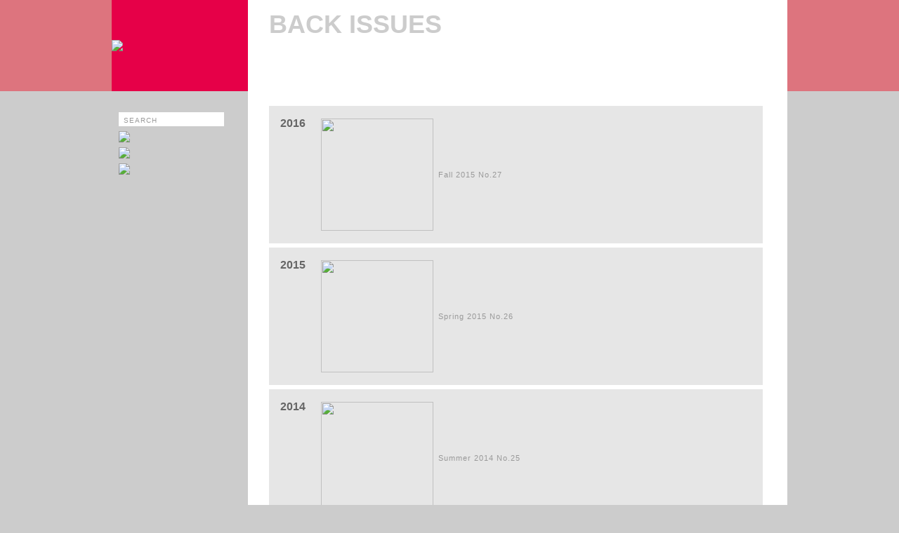

--- FILE ---
content_type: text/html; charset=UTF-8
request_url: https://epublish.hkust.edu.hk/cgi-bin/eng/archive.php?id=96&keycode=af8c1d8e4e9f4f0b4bd91b67fef51a67&token=dfad6394a825c2ee126a6e7491210453
body_size: 5197
content:
 
 

<html>
<head>
<meta http-equiv="imagetoolbar" content="no">
<meta http-equiv="Content-Type" content="text/html; charset=utf-8">

<title>ENGINEERING NEWSLETTER - INFOCUS  - Spring 2015 No.26</title>
<link rel="alternate" type="application/rss+xml" title="ENGINEERING NEWSLETTER - INFOCUS " href="https://epublish.ust.hk/cgi-bin/eng/story_xml.php?id=96" />

<meta name="title" content="" /> 
<meta name="description" content="" /> 
<link rel="image_src" href="" />

	<!--link href="style_c.css" type="text/css" rel="stylesheet"-->
<script type="text/javascript" src="../../js/function.js"></script>
<script type="text/javascript" src="../../js/jslb_ajax.js" charset="big5"></script> 

<style>
.t_cont {font-family: arial, helvetica, sans-serif; font-size:13px; font-weight:bold; color:#333333; letter-spacing:2px}
a.t_cont { font-family: arial, helvetica, sans-serif; font-size:13px; font-weight:bold; color:#333333; letter-spacing:2px; text-decoration: none}
a.t_cont:visited {font-family: arial, helvetica, sans-serif; font-size:13px; font-weight:bold; color:#333333; letter-spacing:2px; text-decoration: none}
a.t_cont:hover { font-family: arial, helvetica, sans-serif; font-size:13px; font-weight:bold; color:#333333; letter-spacing:2px; text-decoration: none}


.content {font-family: arial, helvetica, sans-serif; font-size:12px; color:#666666; line-height:18px;}
.content2 {font-family: arial, helvetica, sans-serif; font-size:14px; line-height:20px; color:#454545; }
.content3 {font-family: arial, helvetica, sans-serif; font-size:14px; line-height:18px; color:#666666; }
.title {font-family: arial, helvetica, sans-serif; font-size:17px; font-weight:bold;  color:#e60048; }
.title2 {font-family: arial, helvetica, sans-serif; font-size:18px; font-weight:bold;  color:#e60048; }
.brown {font-family: arial, helvetica, sans-serif; font-size:34px; font-weight:bold;  color:; }
.grey {font-family: arial, helvetica, sans-serif; font-size:18px; font-weight:bold;  color:; }
.grey2 {font-family: arial, helvetica, sans-serif; font-size:18px; font-weight:bold;  color:; }
.caption {font-family: arial, helvetica, sans-serif; font-size:12px;  color:#7E7EBE; }
.more_about {font-family: arial, helvetica, sans-serif; font-size:11px; letter-spacing:3px; color:#999999; }
.inside {font-family: arial, helvetica, sans-serif; font-size:34px; font-weight:bold; color:#CCCCCC; }
.search_t {font-family: arial, helvetica, sans-serif; font-size:36px; font-weight:bold; color:#CCCCCC; }
.topics {font-family: arial, helvetica, sans-serif; font-size:18px; color:#999999; }
.topics2 {font-family: arial, helvetica, sans-serif; font-size:18px; font-weight:bold; color:#666666; }
.search {font-family: arial, helvetica, sans-serif; font-size:10px; color:#999999; }
.year {font-family: arial, helvetica, sans-serif; font-size:16px; font-weight:bold; color:#666666; }
.white {font-family: arial, helvetica, sans-serif; font-size:12px; color:#FFFFFF; }
a.white { font-family: "Arial", "Helvetica", "sans-serif"; font-size: 12px; color: #FFFFFF; font-weight:bold; text-decoration: none}
a.white:visited { font-family: "Arial", "Helvetica", "sans-serif"; font-size: 12px; color: #FFFFFF; font-weight:bold; text-decoration: none}
a.white:hover { font-family: "Arial", "Helvetica", "sans-serif"; font-size: 12px; color: #FFFFFF; font-weight:bold; text-decoration: none}
a.pullcolor { font-family: "Arial", "Helvetica", "sans-serif"; font-size: 12px; color: #e60048; font-weight:bold; text-decoration: none}
a.pullcolor:visited { font-family: "Arial", "Helvetica", "sans-serif"; font-size: 12px; color: #e60048; font-weight:bold; text-decoration: none}
a.pullcolor:hover { font-family: "Arial", "Helvetica", "sans-serif"; font-size: 12px; color: #e60048; font-weight:bold; text-decoration: none}

a.content_link { font-family: "Arial", "Helvetica", "sans-serif"; font-size: 12px; font-weight:bold; line-height:18px; color: #636363; text-decoration: none}
a.content_link:visited { font-family: "Arial", "Helvetica", "sans-serif"; font-size: 12px; font-weight:bold; line-height:18px; color: #636363; text-decoration: none}
a.content_link:hover { font-family: "Arial", "Helvetica", "sans-serif"; font-size: 12px; font-weight:bold; line-height:18px;color: #636363; text-decoration: none}

a.title2 {font-family: arial, helvetica, sans-serif; font-size:13px; font-weight:bold;  color:#e60048; text-decoration: none}
a.title2:visited {font-family: arial, helvetica, sans-serif; font-size:13px; font-weight:bold;  color:#e60048; text-decoration: none}
a.title2:hover {font-family: arial, helvetica, sans-serif; font-size:13px; font-weight:bold;  color:#e60048; text-decoration: none}


.content_link2 { font-family: "Arial", "Helvetica", "sans-serif"; font-size: 12px; font-weight:bold; line-height:18px; color: #363636; text-decoration: none}
a.content_link2 { font-family: "Arial", "Helvetica", "sans-serif"; font-size: 12px; font-weight:bold; line-height:18px; color: #363636; text-decoration: none}
a.content_link2:visited { font-family: "Arial", "Helvetica", "sans-serif"; font-size: 12px; font-weight:bold; line-height:18px; color: #363636; text-decoration: none}
a.content_link2:hover { font-family: "Arial", "Helvetica", "sans-serif"; font-size: 12px; font-weight:bold; line-height:18px;color: #363636; text-decoration: none}

a.sml { font-family: "Arial", "Helvetica", "sans-serif"; font-size: 12px; color: #666666 ;  line-height:16px; text-decoration: none; }
a.sml:visited { font-family: "Arial", "Helvetica", "sans-serif"; font-size: 12px; color: #666666 ;  line-height:16px; text-decoration: none; }
a.sml:hover { font-family: "Arial", "Helvetica", "sans-serif"; font-size: 12px; color: #666666 ;  line-height:16px; text-decoration: none; }
a.sml2 { font-family: "Arial", "Helvetica", "sans-serif"; font-size: 11px; color: #999999;  line-height:16px; text-decoration: none;}
a.sml2:visited { font-family: "Arial", "Helvetica", "sans-serif"; font-size: 11px; color: #999999;  line-height:16px; text-decoration: none}
a.sml2:hover { font-family: "Arial", "Helvetica", "sans-serif"; font-size: 11px; color: #999999;  line-height:16px; text-decoration: none}


       
.tag1 { font-family: "Arial", "Helvetica", "sans-serif"; font-size: 11px; color: #999999; text-decoration: none}
a.tag1 { font-family: "Arial", "Helvetica", "sans-serif"; font-size: 11px; color: #999999; text-decoration: none}
a.tag1:visited { font-family: "Arial", "Helvetica", "sans-serif"; font-size: 11px;  color: #999999; text-decoration: none}
a.tag1:hover { font-family: "Arial", "Helvetica", "sans-serif"; font-size: 11px; color: #363636; text-decoration: none}

a.m_link { font-family: "Arial", "Helvetica", "sans-serif"; font-size: 11px; line-height:14px; color: #666666; text-decoration: none}
a.m_link:visited { font-family: "Arial", "Helvetica", "sans-serif"; font-size: 11px; line-height:14px; color: #666666; text-decoration: none}
a.m_link:hover { font-family: "Arial", "Helvetica", "sans-serif"; font-size: 11px line-height:14px;color: #000000; text-decoration: none}
a.m_link2 { font-family: "Arial", "Helvetica", "sans-serif"; font-size: 11px; line-height:14px; color: #000000; text-decoration: none}
a.m_link2:visited { font-family: "Arial", "Helvetica", "sans-serif"; font-size: 11px; line-height:14px; color: #000000; text-decoration: none}
a.m_link2:hover { font-family: "Arial", "Helvetica", "sans-serif"; font-size: 11px; line-height:14px; color: #000000; text-decoration: none}

a.c_link { font-family: "Arial", "Helvetica", "sans-serif"; font-size: 12px; font-weight:bold; color: #666666; text-decoration: none}
a.c_link:visited { font-family: "Arial", "Helvetica", "sans-serif"; font-size: 12px; font-weight:bold; color: #666666; text-decoration: none}
a.c_link:hover { font-family: "Arial", "Helvetica", "sans-serif"; font-size: 12px; font-weight:bold; color: #e60048; text-decoration: none}
a.c_link2 { font-family: "Arial", "Helvetica", "sans-serif"; font-size: 12px; font-weight:bold; color: #e60048; text-decoration: none}
a.c_link2:visited { font-family: "Arial", "Helvetica", "sans-serif"; font-size: 12px; font-weight:bold; color: #e60048; text-decoration: none}
a.c_link2:hover { font-family: "Arial", "Helvetica", "sans-serif"; font-size: 12px; font-weight:bold; color: #666666; text-decoration: none}

a.paging { font-family: "Arial", "Helvetica", "sans-serif"; font-size: 11px; letter-spacing:1px; color: #999999; text-decoration: none}
a.paging:visited { font-family: "Arial", "Helvetica", "sans-serif"; font-size: 11px;  letter-spacing:1px; color: #999999; text-decoration: none}
a.paging:hover { font-family: "Arial", "Helvetica", "sans-serif"; font-size: 11px; letter-spacing:1px; color: #999999; text-decoration: none}
a.paging_num { font-family: "Arial", "Helvetica", "sans-serif"; font-size: 12px; font-weight:bold; letter-spacing:1px; color: #9A9A9A; text-decoration: none}
a.paging_num:visited { font-family: "Arial", "Helvetica", "sans-serif"; font-size: 12px; font-weight:bold; letter-spacing:1px; color: #9A9A9A; text-decoration: none}
a.paging_num:hover { font-family: "Arial", "Helvetica", "sans-serif"; font-size: 12px; font-weight:bold; letter-spacing:1px; color: #9A9A9A; text-decoration: none}
.paging_num2 { font-family: "Arial", "Helvetica", "sans-serif"; font-size: 12px; font-weight:bold; letter-spacing:1px; color: #666666; text-decoration: none}


.link1{ font-family: "Arial", "Helvetica", "sans-serif"; font-size: 10px; color: #666666;}
a.link1 { font-family: "Arial", "Helvetica", "sans-serif"; font-size: 10px;  color: #666666; text-decoration: none}
a.link1:visited { font-family: "Arial", "Helvetica", "sans-serif"; font-size: 10px;  color: #666666; text-decoration: none}
a.link1:hover { font-family: "Arial", "Helvetica", "sans-serif"; font-size: 10px; color: #373737; text-decoration: none}
.lang{ font-family: "Arial", "Helvetica", "sans-serif"; font-size: 12px; color: #666666;}
a.lang { font-family: "Arial", "Helvetica", "sans-serif"; font-size: 12px;  color: #FFFFFF; text-decoration: none}
a.lang:visited { font-family: "Arial", "Helvetica", "sans-serif"; font-size: 12px;  color: #FFFFFF; text-decoration: none}
a.lang:hover { font-family: "Arial", "Helvetica", "sans-serif"; font-size: 12px; color: #FFFFFF; text-decoration: none}
.footer{ font-family: "Arial", "Helvetica", "sans-serif"; font-size: 10px;  letter-spacing:1px; color: #666666;}
a.footer { font-family: "Arial", "Helvetica", "sans-serif"; font-size: 9px;  color: #B0B0B0; text-decoration: none}
a.footer:visited { font-family: "Arial", "Helvetica", "sans-serif"; font-size: 9px;  color: #B0B0B0; text-decoration: none}
a.footer:hover { font-family: "Arial", "Helvetica", "sans-serif"; font-size: 9px; color: #363636;; text-decoration: none}
.orange{ font-family: "Arial", "Helvetica", "sans-serif"; font-size: 12px; color: #CC6600;}
a.orange { font-family: "Arial", "Helvetica", "sans-serif"; font-size: 12px;  color: #CC6600; text-decoration: none}
a.orange:visited { font-family: "Arial", "Helvetica", "sans-serif"; font-size: 12px;  color: #CC6600; text-decoration: none}
a.orange:hover { font-family: "Arial", "Helvetica", "sans-serif"; font-size: 12px; color: #CC6600; text-decoration: none}

a.pdf { font-family: "Arial", "Helvetica", "sans-serif"; font-size: 9px;  color: #9A9A9A; text-decoration: none}
a.pdf:visited { font-family: "Arial", "Helvetica", "sans-serif"; font-size: 9px;  color: #9A9A9A; text-decoration: none}
a.pdf:hover { font-family: "Arial", "Helvetica", "sans-serif"; font-size: 9px; color: #9A9A9A; text-decoration: none}
a.year { font-family: "Arial", "Helvetica", "sans-serif"; font-size: 10px;  color: #666666; text-decoration: none}
a.year:visited { font-family: "Arial", "Helvetica", "sans-serif"; font-size: 10px;  color: #666666; text-decoration: none}
a.year:hover { font-family: "Arial", "Helvetica", "sans-serif"; font-size: 10px; color: #666666; text-decoration: none}

.select2 {
font-family: Arial, Helvetica, sans-serif; 
border-style: solid; 
border-color: #e60048; 
width:174px;
font-size: 12px;
font-weight: normal;
color: #FFFFFF;
background-color: #e60048;
//text-decoration: blink;
arrow-color: #ffffff;
margin:0px;
padding:0px;
// border: 12px solid red; 
}

.txt_Filed2 {

	font-family: "Arial", "Verdana", "Helvetica", "sans-serif";
	font-size: 11px;
	text-decoration: none;
	border: 1pt solid #999999;
	margin: 0px;
	
}

/*
.img1 { 
background-image: url("https://epublish.ust.hk/eng/images/footer.jpg"); 
background-position: 0% 100%; 
background-repeat:no-repeat; 
padding-left:0px; 
padding-top:0px; 
padding-bottom:75px; 
} 
*/

.img2 { 
padding-left:0px; 
padding-right:0px; 
padding-top:0px; 
padding-bottom:0px; 

} 
</style>
<script>
function img_link(v) {
document.getElementById("imgmenu"+v).src="https://epublish.ust.hk/eng/images/arrow2.jpg";
}
function img_link_out(v) {
document.getElementById("imgmenu"+v).src="https://epublish.ust.hk/eng/images/arrow.jpg";
}

function change_menu3(v) {
document.getElementById("menud"+v).style.background="#e60048";
document.getElementById("linkd"+v).className="white";
}

function change_menu3_out(v) {
document.getElementById("menud"+v).style.background="#FFFFFF";
document.getElementById("linkd"+v).className="pullcolor";
}

function clearsearch(mycontrol){
	if(mycontrol.value == "SEARCH")
		mycontrol.value = "";
}	
function showsearch(mycontrol){
	if(mycontrol.value == "")
		mycontrol.value = "SEARCH";
}	
	
function open_menu(){
	if (document.getElementById("pullmenu").style.display=="inline") {
	document.getElementById("pullmenu").style.display="none";
	} else {
	document.getElementById("pullmenu").style.display="inline";	
	}
}	
	
function change_cat(v) {
	location.href=v;
}

function display_cat(v) {

var cur = document.getElementById("cur_catid").value;
if (v != cur) {
document.getElementById("catid"+v).style.display="inline";	
document.getElementById("catid"+cur).style.display="none";
document.getElementById("cur_catid").value = v;
}
	
}
/*
var winH;
var winW;
	
	if (parseInt(navigator.appVersion)>3) {
	 if (navigator.appName=="Netscape") {
	  winW = window.innerWidth;
	  winH = window.innerHeight;
	 }
	 if (navigator.appName.indexOf("Microsoft")!=-1) {
	  winW = document.body.offsetWidth;
	  winH = document.body.offsetHeight;
	 }
	}
	
	
	winW2 = (winW - 962) / 2;
	*/
</script>
</head>

	
<body style="margin:0" bgcolor="#CCCCCC">
<table border=0 cellspacing=0 cellpadding=0 width=100% align=center height=100%>
<tr>
<td width=50% valign=top>
	<div style="height:130; background-color:#dd747e"></div>
</td>
<td height=200 valign=top align=center class=img2>
	<A name="a"></a>
	<table border=0 cellspacing=0 cellpadding=0 width=962 align=center height=100% >
	<tr>
	<td valign=top align=left >
		<table border=0 cellspacing=0 cellpadding=0 width=100% height=100%>
		<tr>
		<Td width=202 valign=top align=left>
			
			<table border=0 cellspacing=0 cellpadding=0 width=100% height=100%>
						<tr><Td width=202 valign=middle align=left height=130 bgcolor=#e60048><a href="index.php?id=96&keycode=af8c1d8e4e9f4f0b4bd91b67fef51a67&token=07760c5f2d6cef36ad2806e45819ac68"><img src="https://epublish.ust.hk/issue/1431052166_1.jpg" border=0 align=top></a></td></tr>
			<tr><Td width=202 valign=top align=center background="https://epublish.ust.hk/eng/images/menu_bg.jpg" style="background-repeat:repeat-y;" height=100%>
				<table border=0 cellspacing=0 cellpadding=0 width=174>
				<!--tr><Td height=10></td></tr>
				
				<tr><Td valign=top align=left>
					<table border=0 cellspacing=0 cellpadding=0 width=174 class=white>
					<tr>
					<Td valign=middle align=center width=150 height=20 style="padding-left:0px;" bgcolor=#e60048><b>Spring 2015 No.26</b></td>
					<Td valign=top align=left width=24 height=20 bgcolor=#e60048><A href="javascript:open_menu();"><img src="https://epublish.ust.hk/eng/images/pull_arrow.gif" align=top border=0></a></td>
					</tr>
					</table>
				</td></tr>
				<tr><Td valign=top align=left> 
				
				<div id=pullmenu style="position:absolute; width:174; padding-left:0px; padding-bottom:0px; display:none">
					<table border=0 cellspacing=0 cellpadding=0 width=174 class=caption bgcolor=#FFFFFF>
										<tr><Td id=menud1 valign=middle align=left height=20 style="padding-left:10px;" bgcolor=#FFFFFF><A OnMouseOver='javascript:change_menu3(1);' OnMouseOut='javascript:change_menu3_out(1);' id=linkd1 href="inside.php?id=96&keycode=af8c1d8e4e9f4f0b4bd91b67fef51a67&token=07760c5f2d6cef36ad2806e45819ac68" class=pullcolor>Inside this issue</a></td></tr>
										</table>
				</div>
					
				
				</td></tr-->
					
						
				<tr><Td height=10></td></tr>
												
								<tr><Td height=20></td></tr>
				<tr><Td valign=top align=left>
					<form id=searchform name=searchform method=get action="search.php" style="margin:0">
						<table border=0 cellspacing=0 cellpadding=0>
						<tr>
							<td><input name=txtN id=txtN value="SEARCH" type="text" onclick="clearsearch(this)" onblur="showsearch(this)" style="padding-left:7px; padding-top:3px; font-family: arial, helvetica, sans-serif; font-size:10px; letter-spacing:1px; color:#9A9A9A; border:0; height:20; width:150; "></td>
							<td><input type="image" src="https://epublish.ust.hk/eng/images/search_icon.jpg" border=0 align=top></td>
						</tr>
						</table>
						<input type="hidden" name="radI" id="radI" value="96">
						<input type="hidden" name="id" id="id" value="96">
						<input type="hidden" name="token" value="07760c5f2d6cef36ad2806e45819ac68">						
					</form>
				</td></tr>
				<!--
				<tr><Td height=7></td></tr>
								<tr><Td valign=top align=left><A href="index.php?id=106&keycode=3c7ab3c51c5cd7c610d6e65bddf38f34&token=07760c5f2d6cef36ad2806e45819ac68"><img onMouseOver="this.src='https://epublish.ust.hk/eng/images/current_on.jpg'" onMouseOut="this.src='https://epublish.ust.hk/eng/images/current.jpg'"  src="https://epublish.ust.hk/eng/images/current.jpg" border=0 align=top></a></td></tr>
				-->
				
				<tr><Td height=7></td></tr>
								<tr><Td valign=top align=left><A href="archive.php?id=96&keycode=af8c1d8e4e9f4f0b4bd91b67fef51a67&token=07760c5f2d6cef36ad2806e45819ac68"><img onMouseOver="this.src='https://epublish.ust.hk/eng/images/archives_on.jpg'" onMouseOut="this.src='https://epublish.ust.hk/eng/images/archives.jpg'" src="https://epublish.ust.hk/eng/images/archives.jpg" border=0 align=top></a></td></tr>
				
				<tr><Td height=7></td></tr>
								
								
								<tr><Td valign=top align=left><A href="http://www.seng.ust.hk/web/eng/enewsletter_sub.php" target=_blank><img onMouseOver="this.src='https://epublish.ust.hk/eng/images/subscribe_on.jpg'" onMouseOut="this.src='https://epublish.ust.hk/eng/images/subscribe.jpg'" src="https://epublish.ust.hk/eng/images/subscribe.jpg" border=0 align=top></a></td></tr>	
								
				<tr><Td height=7></td></tr>
												<tr><Td valign=top align=left><A href="story_xml.php?id=96&token=07760c5f2d6cef36ad2806e45819ac68"><img onMouseOver="this.src='https://epublish.ust.hk/eng/images/rss_on.jpg'" onMouseOut="this.src='https://epublish.ust.hk/eng/images/rss.jpg'" src="https://epublish.ust.hk/eng/images/rss.jpg" border=0 align=top></a></td></tr>
				<tr><Td height=7></td></tr>
								
						
				</table>
			
			</td></tr>
			</table>
		</td>
		<Td width=766 valign=top align=left bgcolor=#FFFFFF style="padding-left:30px; padding-right:30px; padding-top:14px">	
		
<Script>
function change_in(v){	

document.getElementById("in"+v).style.background="#EFEFEF";
	
}

function change_in_out(v){	

document.getElementById("in"+v).style.background="#FFFFFF";

}
</script>
			<table border=0 cellspacing=0 cellpadding=0 width=100%>
			<tr><Td valign=top align=left>
				<table border=0 cellspacing=0 cellpadding=0 width=100%>
				<tr>
				<Td valign=top align=left>
					<table border=0 cellspacing=0 cellpadding=0>
					<tr><Td valign=top align=left><font class=search_t>BACK ISSUES</font> </td></tr>
					</table>
				</td>
				<Td valign=top align=right height=20>
										<table border=0 cellspacing=0 cellpadding=0 height=20>
					<tr>
					
															</tr>
					</table>
					
									</td>
				</tr>
				</table>
			</td></tr>
			<tr><Td height=95></td></tr>
			
			
			<tr><Td valign=top align=left>
			<table border=0 cellspacing=0 cellpadding=0 class=content3>
										<tr>
					<Td valign=top align=left bgcolor=#E6E6E6 style="padding-top:16px; padding-bottom:16px; padding-left:16px; padding-right:16px;">
						<table id=in1 border=0 cellspacing=0 cellpadding=0 class=content3>
						<tr>
						<Td valign=top align=left width=35 class=year>2016</td>
						<Td width=20></td>
						<Td valign=top align=left>
							<table border=0 cellspacing=0 cellpadding=0 height=100%>
					
							<tr>
										
							<Td valign=top align=left width=295>
								<table border=0 cellspacing=2 cellpadding=0 width=100% class=footer>
								<tr>
																<Td valign=top align=right width=160 style="padding-right:5px"><A href="index.php?id=106&keycode=3c7ab3c51c5cd7c610d6e65bddf38f34&token=07760c5f2d6cef36ad2806e45819ac68" target=_blank><img src="https://epublish.ust.hk/issue/1456905244_2.jpg" width=160 align=top border=0></a></td>
								<Td valign=middle align=left>
								<A href="index.php?id=106&keycode=3c7ab3c51c5cd7c610d6e65bddf38f34&token=07760c5f2d6cef36ad2806e45819ac68" class=paging target=_blank>Fall 2015 No.27</a>
								</td>
								</tr>
								</table>
							</td>
					
							<Td width=25></td>
							
							<Td width=295></td></tr>
									
							
							
							</table>
						</td>
						
						</tr> 
						</table>	
					</td>	
					</tr>
					<tr><td height=6></td></tr>
										<tr>
					<Td valign=top align=left bgcolor=#E6E6E6 style="padding-top:16px; padding-bottom:16px; padding-left:16px; padding-right:16px;">
						<table id=in1 border=0 cellspacing=0 cellpadding=0 class=content3>
						<tr>
						<Td valign=top align=left width=35 class=year>2015</td>
						<Td width=20></td>
						<Td valign=top align=left>
							<table border=0 cellspacing=0 cellpadding=0 height=100%>
					
							<tr>
										
							<Td valign=top align=left width=295>
								<table border=0 cellspacing=2 cellpadding=0 width=100% class=footer>
								<tr>
																<Td valign=top align=right width=160 style="padding-right:5px"><A href="index.php?id=96&keycode=af8c1d8e4e9f4f0b4bd91b67fef51a67&token=07760c5f2d6cef36ad2806e45819ac68" target=_blank><img src="https://epublish.ust.hk/issue/1432268030_2.jpg" width=160 align=top border=0></a></td>
								<Td valign=middle align=left>
								<A href="index.php?id=96&keycode=af8c1d8e4e9f4f0b4bd91b67fef51a67&token=07760c5f2d6cef36ad2806e45819ac68" class=paging target=_blank>Spring 2015 No.26</a>
								</td>
								</tr>
								</table>
							</td>
					
							<Td width=25></td>
							
							<Td width=295></td></tr>
									
							
							
							</table>
						</td>
						
						</tr> 
						</table>	
					</td>	
					</tr>
					<tr><td height=6></td></tr>
										<tr>
					<Td valign=top align=left bgcolor=#E6E6E6 style="padding-top:16px; padding-bottom:16px; padding-left:16px; padding-right:16px;">
						<table id=in1 border=0 cellspacing=0 cellpadding=0 class=content3>
						<tr>
						<Td valign=top align=left width=35 class=year>2014</td>
						<Td width=20></td>
						<Td valign=top align=left>
							<table border=0 cellspacing=0 cellpadding=0 height=100%>
					
							<tr>
										
							<Td valign=top align=left width=295>
								<table border=0 cellspacing=2 cellpadding=0 width=100% class=footer>
								<tr>
																<Td valign=top align=right width=160 style="padding-right:5px"><A href="index.php?id=79&keycode=f22ba404cd461fd59b4bf4cb274f1316&token=07760c5f2d6cef36ad2806e45819ac68" target=_blank><img src="https://epublish.ust.hk/issue/1408542732_2.jpg" width=160 align=top border=0></a></td>
								<Td valign=middle align=left>
								<A href="index.php?id=79&keycode=f22ba404cd461fd59b4bf4cb274f1316&token=07760c5f2d6cef36ad2806e45819ac68" class=paging target=_blank>Summer 2014 No.25</a>
								</td>
								</tr>
								</table>
							</td>
					
							<Td width=25></td>
							
							<Td width=295></td></tr>
									
							
							
							</table>
						</td>
						
						</tr> 
						</table>	
					</td>	
					</tr>
					<tr><td height=6></td></tr>
										<tr>
					<Td valign=top align=left bgcolor=#E6E6E6 style="padding-top:16px; padding-bottom:16px; padding-left:16px; padding-right:16px;">
						<table id=in1 border=0 cellspacing=0 cellpadding=0 class=content3>
						<tr>
						<Td valign=top align=left width=35 class=year>2013</td>
						<Td width=20></td>
						<Td valign=top align=left>
							<table border=0 cellspacing=0 cellpadding=0 height=100%>
					
							<tr>
										
							<Td valign=top align=left width=295>
								<table border=0 cellspacing=2 cellpadding=0 width=100% class=footer>
								<tr>
																<Td valign=top align=right width=160 style="padding-right:5px"><A href="index.php?id=41&keycode=f0b08171e58540280f111ecbf7cbe873&token=07760c5f2d6cef36ad2806e45819ac68" target=_blank><img src="https://epublish.ust.hk/issue/1364831249_2.jpg" width=160 align=top border=0></a></td>
								<Td valign=middle align=left>
								<A href="index.php?id=41&keycode=f0b08171e58540280f111ecbf7cbe873&token=07760c5f2d6cef36ad2806e45819ac68" class=paging target=_blank>Spring 2013  No.23</a>
								</td>
								</tr>
								</table>
							</td>
					
							<Td width=25></td>
										
							<Td valign=top align=left width=295>
								<table border=0 cellspacing=2 cellpadding=0 width=100% class=footer>
								<tr>
																<Td valign=top align=right width=160 style="padding-right:5px"><A href="index.php?id=57&keycode=1550dde1ae1ee5dd67540658e4985255&token=07760c5f2d6cef36ad2806e45819ac68" target=_blank><img src="https://epublish.ust.hk/issue/1385092644_2.jpg" width=160 align=top border=0></a></td>
								<Td valign=middle align=left>
								<A href="index.php?id=57&keycode=1550dde1ae1ee5dd67540658e4985255&token=07760c5f2d6cef36ad2806e45819ac68" class=paging target=_blank>Fall 2013  No.24</a>
								</td>
								</tr>
								</table>
							</td>
					
							</tr><tr><Td height=10></td></tr>
									
							
							
							</table>
						</td>
						
						</tr> 
						</table>	
					</td>	
					</tr>
					<tr><td height=6></td></tr>
										<tr>
					<Td valign=top align=left bgcolor=#E6E6E6 style="padding-top:16px; padding-bottom:16px; padding-left:16px; padding-right:16px;">
						<table id=in1 border=0 cellspacing=0 cellpadding=0 class=content3>
						<tr>
						<Td valign=top align=left width=35 class=year>2012</td>
						<Td width=20></td>
						<Td valign=top align=left>
							<table border=0 cellspacing=0 cellpadding=0 height=100%>
					
							<tr>
										
							<Td valign=top align=left width=295>
								<table border=0 cellspacing=2 cellpadding=0 width=100% class=footer>
								<tr>
																<Td valign=top align=right width=160 style="padding-right:5px"><A href="index.php?id=21&keycode=dcbb4aa69ebe0f39b2b3ce2597c921c1&token=07760c5f2d6cef36ad2806e45819ac68" target=_blank><img src="https://epublish.ust.hk/issue/1337165879_2.jpg" width=160 align=top border=0></a></td>
								<Td valign=middle align=left>
								<A href="index.php?id=21&keycode=dcbb4aa69ebe0f39b2b3ce2597c921c1&token=07760c5f2d6cef36ad2806e45819ac68" class=paging target=_blank>Spring 2012  No.21</a>
								</td>
								</tr>
								</table>
							</td>
					
							<Td width=25></td>
										
							<Td valign=top align=left width=295>
								<table border=0 cellspacing=2 cellpadding=0 width=100% class=footer>
								<tr>
																<Td valign=top align=right width=160 style="padding-right:5px"><A href="index.php?id=33&keycode=bb2999a030c380e8eeedbc0dde5fca2a&token=07760c5f2d6cef36ad2806e45819ac68" target=_blank><img src="https://epublish.ust.hk/issue/1355978047_2.jpg" width=160 align=top border=0></a></td>
								<Td valign=middle align=left>
								<A href="index.php?id=33&keycode=bb2999a030c380e8eeedbc0dde5fca2a&token=07760c5f2d6cef36ad2806e45819ac68" class=paging target=_blank>Summer 2012&nbsp;&nbsp;No.22</a>
								</td>
								</tr>
								</table>
							</td>
					
							</tr><tr><Td height=10></td></tr>
									
							
							
							</table>
						</td>
						
						</tr> 
						</table>	
					</td>	
					</tr>
					<tr><td height=6></td></tr>
										
									
			</table>
			</td></tr>
			
			<tr><Td height=50></td></tr>
			<tr><Td valign=top align=center>
				
			</td></tr>
			<tr><Td height=10></td></tr>
			</table>
			
			
			


		
 <script>
function fbs_click(v) {
//u=location.href;
t=document.title;
//v = encodeURI(v);
//alert(v);
//var myParams = 'id=' + escape(id) + '&catid=' + escape(catid) + '&sid=' + escape(sid); 
//var fooBar = 'http://www.facebook.com/share.php?u=' + escape('http://project3.creasant.com/hkust/eng/story.php?' + myParams); 

//window.open(fooBar,'sharer','toolbar=0,status=0,width=626,height=436');
 
 	u=encodeURIComponent(v);
          
          d=encodeURIComponent("desc");

//window.open('http://fb-share-control.com?u='+u+'&amp;t='+t+'&amp;i='+i+'&amp;d='+d,'sharer','toolbar=0,status=0,width=626,height=636');

window.open('http://www.facebook.com/sharer.php?u='+encodeURIComponent(v)+'&t='+encodeURIComponent(t),'sharer','toolbar=0,status=0,width=626,height=436');
//window.open('http://www.facebook.com/sharer.php?u='+encodeURIComponent(u)+'&t='+encodeURIComponent(t),'sharer','toolbar=0,status=0,width=626,height=436');
//return false;
}

function t_click() {
u=location.href;
t=document.title;
//URLRquest('/http://twitter.com/share?url=http://bit.ly/fKYLIN&text=I just got a free Flex AutoComplete Component courtesy of @Flextras It rocks! Be sure to get your own');   
window.open('http://twitter.com/share?url=https://epublish.ust.hk/cgi-bin/eng/index.php?id=96','sharer2','toolbar=0,status=0,width=626,height=436');
//return false;
}

function open_print(id,catid,sid) {
window.open('story_print.php?token=07760c5f2d6cef36ad2806e45819ac68&id='+id+'&catid='+catid+'&sid='+sid,'HKUST','resizable=1, scrollbars=1, status=1, toolbar=1,width=785,height=436');
	
}
function open_print2(id,catid,sid) {
window.open('inside_print.php?token=07760c5f2d6cef36ad2806e45819ac68&id='+id,'HKUST','resizable=1, scrollbars=1, status=1, toolbar=1,width=785,height=436');
	
}
</script>
			<table border=0 cellspacing=0 cellpadding=0 width=100%>
			<tr><Td height=20></td></tr>
			<tr><Td valign=top align=left>
								 
				<table border=0 cellspacing=0 cellpadding=0 class=content width=100%>
				<tr>
				<Td valign=top align=left>
					<table border=0 cellspacing=4 cellpadding=0 class=content>
					<tr>
					<Td valign=top align=left><script>
                    var addthis_hide_embed = true;
                    </script><a href="http://www.addthis.com/bookmark.php?v=250&pub=xa-4a518e9f1fba9eba"  onclick="return addthis_sendto()"><img src="https://epublish.ust.hk/eng/images/btn_n1.jpg" border=0 align=top
                    ></a><script type="text/javascript" src="http://s7.addthis.com/js/250/addthis_widget.js?pub=xa-4a518e9f1fba9eba">
                    </script></td>
                    								<Td valign=top align=left><A href="javascript:fbs_click('https://epublish.ust.hk/cgi-bin/eng/story.php?id=96&catid=&sid=&keycode=af8c1d8e4e9f4f0b4bd91b67fef51a67');"><img src="https://epublish.ust.hk/eng/images/btn_n2.jpg" align=top border=0></a></td>
					<Td valign=top align=left><A href="javascript:t_click();"><img src="https://epublish.ust.hk/eng/images/btn_n3.jpg" align=top border=0></a></td>
					
															</tr>
					</Table>
				<Td valign=top align=right><A href="#a"><img src="https://epublish.ust.hk/eng/images/btn_top.jpg" align=top border=0></a></td>
				</tr>	
				</table>
											</td></tr>	
			
			<tr><Td height=70></td></tr>
			<tr><Td valign=bottom align=left class=footer style="padding-bottom:5px">
												<table border=0 cellspacing=0 cellpadding=0 class=footer>
				<tr>
				<Td valign=top align=left>&copy; SCHOOL OF ENGINEERING, HKUST &nbsp;&nbsp;ALL RIGHTS RESERVED.</td>
				<Td width=15></td>
				<Td valign=top align=left><A href="about.php?id=96&keycode=af8c1d8e4e9f4f0b4bd91b67fef51a67&token=07760c5f2d6cef36ad2806e45819ac68" class=footer>ABOUT INFOCUS</td>
				<Td width=15></td>
				<Td valign=top align=left><A href="mailto:sengpr@ust.hk" class=footer>CONTACT US</td>
				<Td width=15></td>
				<Td valign=top align=left><A href="http://www.ust.hk/privacy-policy/" target=_blank class=footer>PRIVACY POLICY</td>
				</tr>
				</table>
				
				
			</td></tr>
			<tr><Td height=30></td></tr>
			</table>
		
		</td>
		</tr>
		</table>
	</td>
	</tr>
	
	</table>
</td>

<td width=50% valign=top>
	<div style="height:130; background-color:#dd747e"></div>
</td>
</tr>
</table>

<div style="z-index: 1000; position: absolute; top:0; left:0; height:100%; background-color: #000000; opacity:0.85; filter:alpha(opacity=85)"  id="imgbgdiv"  ></div>
<div style="z-index: 2000; position: absolute; top:0;" id="imgdiv" ></div>
	
</body>	
</html>

<Script>
//alert(getAbsoluteLeft("imga"));
</script>
		

--- FILE ---
content_type: application/javascript
request_url: https://epublish.hkust.edu.hk/js/jslb_ajax.js
body_size: 3429
content:
//==============================================================================
//  SYSTEM      :  �麱摰𡁶��???????Ajax�鍂?????
//  PROGRAM     :  XMLHttpRequest???����𦯀縑?銵�???
//  FILE NAME   :  jslb_ajaxXXX.js
//  CALL FROM   :  Ajax ??????
//  AUTHER      :  Toshirou Takahashi http://jsgt.org/mt/01/
//  SUPPORT URL :  http://jsgt.org/mt/archives/01/000409.html
//  CREATE      :  2005.6.26
//  UPDATE      :  v0.511 2006.12.11 Safari2.04?UA閮䁅膩(418.9.1)???��
//  UPDATE      :  v0.51  2006.11.15 .README?憭�?蝘餃��?sendRequest?銵��滚虾閬硋�硔��
//  UPDATE      :  v0.51  2006.11.15 ?��???????????蝯曹���
//  UPDATE      :  v0.50  2006.02.17 sendRequest.prototype.README?餈賢�𨬭��
//  UPDATE      :  v0.50  2006.02.17 Win e7?????XMLHttpRequest?? ��
//  UPDATE      :  v0.50  2006.02.17 撘�?data?object,array�����?餈賢�� ��
//  UPDATE      :  v0.39  2005.11.17 撘�?colback?object,array�����?餈賢�𨬭��
//  UPDATE      :  v0.38  2005.10.18 chkAjaBrowser()?餈賢��
//  UPDATE      :  v0.372 2005.10.14 uriEncode?靽格迤
//  UPDATE      :  v0.371 2005.10.7 GET?sload��???隞�?�䲮?靽格迤��
//  UPDATE      :  v0.37 2005.10.5.1 靽格迤BSD??????????��
//                       ��𦯀��?銵函內蝢拙�嗵��?�����鍂�⏚�鍂���㺿�𨬭���䌊�眏����窗銝滩�??��
//  UPDATE      :  v0.37 2005.10.5 ????????enctype????�䲮瘜閧��??�凒
//                       setEncHeader��uriEncode?餈賢��
//                       @see http://jsgt.org/ajax/ref/test/enctype/test1.htm
//                       靽格迤BSD??????????
//  UPDATE      :  v0.36 2005.7.20 (oj.setRequestHeader)?winie?unknown
//                  ?餈�????�ế���?靽格迤嚗ónknown???����蓥��????嚗�
//  UPDATE      :  v0.35 2005.7.19 POST?Content-Type閮剖��?Opera8.01??
//  UPDATE      :  v0.34 2005.7.16 sendRequest()?user,password撘�??餈賢��
//  UPDATE      :  v0.33 2005.7.3  Query Component(GET)?&?=隞亙��?
//                                encodeURIComponent?摰���?????��
//  TEST-URL    :  ??? http://jsgt.org/ajax/ref/lib/test_head.htm
//  TEST-URL    :  隤滩釆   http://jsgt.org/mt/archives/01/000428.html
//  TEST-URL    :  ��𧼮�峕�� 
//        http://allabout.co.jp/career/javascript/closeup/CU20050615A/index.htm
//  TEST-URL    :  SQL     http://jsgt.org/mt/archives/01/000392.html
//------------------------------------------------------------------------------
// ���鰵���𥼚   : http://jsgt.org/mt/archives/01/000409.html 
// ��𦯀��?銵函內蝢拙�嗵��?�����鍂�⏚�鍂���㺿�𨬭���䌊�眏����窗銝滩���
//
//

	////
	// ��蓥�𨅯虾��?????�ế摰�
	//
	// @sample        if(chkAjaBrowser()){ location.href='nonajax.htm' }
	// @sample        oj = new chkAjaBrowser();if(oj.bw.safari){ /* Safari code */ }
	// @return        ??????��蓥�𨅯虾��???????true  true|false
	//
	//  Enable list (v038�𣶹�銁)
	//   WinIE 5.5+ 
	//   Konqueror 3.3+
	//   AppleWebKit蝟�(Safari,OmniWeb,Shiira) 124+ 
	//   Mozilla蝟�(Firefox,Netscape,Galeon,Epiphany,K-Meleon,Sylera) 20011128+ 
	//   Opera 8+ 
	//
	
	function chkAjaBrowser()
	{
		var a,ua = navigator.userAgent;
		this.bw= { 
		  safari    : ((a=ua.split('AppleWebKit/')[1])?a.split('.')[0]:0)>=124 ,
		  konqueror : ((a=ua.split('Konqueror/')[1])?a.split(';')[0]:0)>=3.3 ,
		  mozes     : ((a=ua.split('Gecko/')[1])?a.split(' ')[0]:0) >= 20011128 ,
		  opera     : (!!window.opera) && ((typeof XMLHttpRequest)=='function') ,
		  msie      : (!!window.ActiveXObject)?(!!createHttpRequest()):false 
		}
		return (this.bw.safari||this.bw.konqueror||this.bw.mozes||this.bw.opera||this.bw.msie)
	}

	////
	// XMLHttpRequest??????�����
	//
	// @sample        oj = createHttpRequest()
	// @return        XMLHttpRequest??????(??????)
	//
	function createHttpRequest()
	{
		if(window.XMLHttpRequest){
			 //Win Mac Linux m1,f1,o8 Mac s1 Linux k3 & Win e7�鍂
			return new XMLHttpRequest() ;
		} else if(window.ActiveXObject){
			 //Win e4,e5,e6�鍂
			try {
				return new ActiveXObject('Msxml2.XMLHTTP') ;
			} catch (e) {
				try {
					return new ActiveXObject('Microsoft.XMLHTTP') ;
				} catch (e2) {
					return null ;
	 			}
	 		}
		} else  {
			return null ;
		}
	}
	
	////
	// ����𦯀縑??
	//
	// @sample         sendRequest(onloaded,'&prog=1','POST','./about2.php',true,true)
	// @sample         sendRequest(onloaded,{name:taro,id:123,sel:1},','POST','./about3.php',true,true)
	// @sample         sendRequest({onload:loaded,onbeforsetheader:sethead},'',','POST','./about3.php',true,true)
	// @param {string} callback ��𦯀縑��?韏瑕��????��� 
	// @param {object} callback ��𦯀縑��?韏瑕��????���????�����??��拥onload:??���,onbeforsetheader:??��㧸 
	// @param {array}  callback ��𦯀縑��?韏瑕��????���????����� ary['onload']=??���;ary['onbeforsetheader']=??��� 
	// @see                    http://jsgt.org/ajax/ref/head_test/header/Range/004/sample.htm
	// @param {string} data	   ��靽�????? string?�聦���(&��滚��1=?1&��滚��2=?2...)
	// @param {object} data	   ��靽�????? object?�聦��ù��滚��1:?1,��滚��2:?2,...}
	// @param {array}  data	   ��靽�????? array?�聦���?���喲�滚�� ary['��滚��1']=?1;ary['��滚��2']=?2
	// @param {string}method   'POST' or 'GET'
	// @param {string}url      ????????????URL
	// @param {string}async	   ��𧼮�峕��??true ��峕��??false
	// @param {string}sload	   ??????? true?撘瑕������裦???false??????
	// @param {string}user	   隤滩釆???�鍂????���
	// @param {string}password 隤滩釆???�鍂?????
	//
	sendRequest.README	 = {
		url		: 'http://jsgt.org/ajax/ref/lib/ref.htm',
		name	: 'sendRequest', 
		version	: 0.51, 
		license	: 'Public Domain',
		author	: 'Toshiro Takahashi http://jsgt.org/mt/01/',memo:''
	};
	function sendRequest(callback,data,method,url,async,sload,user,password)
	{
		//XMLHttpRequest??????�����
		var oj = createHttpRequest();
		if( oj == null ) return null;
		
		//撘瑕�????閮剖��
		var sload = (!!sendRequest.arguments[5])?sload:false;
		if(sload || method.toUpperCase() == 'GET')url += '?';
		if(sload)url=url+'t='+(new Date()).getTime();
		
		//????�ế摰�
		var bwoj = new chkAjaBrowser();
		var opera	  = bwoj.bw.opera;
		var safari	  = bwoj.bw.safari;
		var konqueror = bwoj.bw.konqueror;
		var mozes	  = bwoj.bw.mozes ;
				
		//callback?��閫�
		//{onload:xxxx,onbeforsetheader:xxx}
		if(typeof callback=='object'){
			var callback_onload = callback.onload;
			var callback_onbeforsetheader = callback.onbeforsetheader;
		} else {
			var callback_onload = callback;
			var callback_onbeforsetheader = null;
		}

		//��𦯀縑?��
		//opera?onreadystatechange?憭𡁻��?????????onload?摰匧��
		//Moz,FireFox?oj.readyState==3??��𦯀縑????�𡁜虜?onload?摰匧��
		//Win ie??onload?��蓥��???
		//Konqueror?onload?銝滚�匧��
		//?��http://jsgt.org/ajax/ref/test/response/responsetext/try1.php
		if(opera || safari || mozes){
			oj.onload = function () { callback_onload(oj); }
		} else {
		
			oj.onreadystatechange =function () 
			{
				if ( oj.readyState == 4 ){
					//alert(oj.status+'--'+oj.getAllResponseHeaders());
					callback_onload(oj);
				}
			}
		}

		//URL?????
		
		//dasddddddddddddddddddddddddddddddddddddddddddddddddddddddddddddddddddddddd
		//data = uriEncode(data,url);
		if(method.toUpperCase() == 'GET') {
			url += data
		}
		
		//open ????
		oj.open(method,url,async,user,password);

		
		//??????????????�鍂??????
		//雿�?�聦���?���鐤?�枂?HTML��?window�凒銝�?????????setHeaders?
		//閮䁅膩?��??銝�?setRequestHeader()??????????
		//@sample function setHeaders(oj){oj.setRequestHeader('Content-Type',contentTypeUrlenc)}
		//
		if(!!callback_onbeforsetheader)callback_onbeforsetheader(oj);

		//????????application/x-www-form-urlencoded???
		setEncHeader(oj);
		
		
		//????
		//alert('////jslb_ajaxxx.js//// \n data:'+data+' \n method:'+method+' \n url:'+url+' \n async:'+async);
		
		//send ????
		oj.send(data);

		//URI???????????
		function setEncHeader(oj){
	
			//???application/x-www-form-urlencoded???
			// @see  http://www.asahi-net.or.jp/~sd5a-ucd/rec-html401j/interact/forms.html#h-17.13.3
			// @see  #h-17.3
			//   ( enctype ???????? 'application/x-www-form-urlencoded')
			//   h-17.3???��POST/GET���??閮剖��
			//   POST?'multipart/form-data'?�����??敹�閬�???�聦���?????????????��
			//
			//  ???????Win Opera8.0??????????��撗�(8.01?OK)
			var contentTypeUrlenc = 'application/x-www-form-urlencoded; charset=GB2312';
			if(!window.opera){
				oj.setRequestHeader('Content-Type',contentTypeUrlenc);
			} else {
				if((typeof oj.setRequestHeader) == 'function')
					oj.setRequestHeader('Content-Type',contentTypeUrlenc);
			}	
			return oj
		}

		//URL?????
		//撘�?data?��string?object?皜�???
		function uriEncode(data,url){
			var encdata =(url.indexOf('?')==-1)?'?dmy':'';
			if(typeof data=='object'){
				for(var i in data)
					encdata+='&'+encodeURIComponent(i)+'='+encodeURIComponent(data[i]);
			} else if(typeof data=='string'){
				if(data=='')return '';
				//&?=?銝��𠲸��閫�?encode
				var encdata = '';
				var datas = data.split('&');
				for(var i=1;i<datas.length;i++)
				{
					var dataq = datas[i].split('=');
					encdata += '&'+encodeURIComponent(dataq[0])+'='+encodeURIComponent(dataq[1]);
				}
			} 
			return encdata;
		}

		return oj
	}


